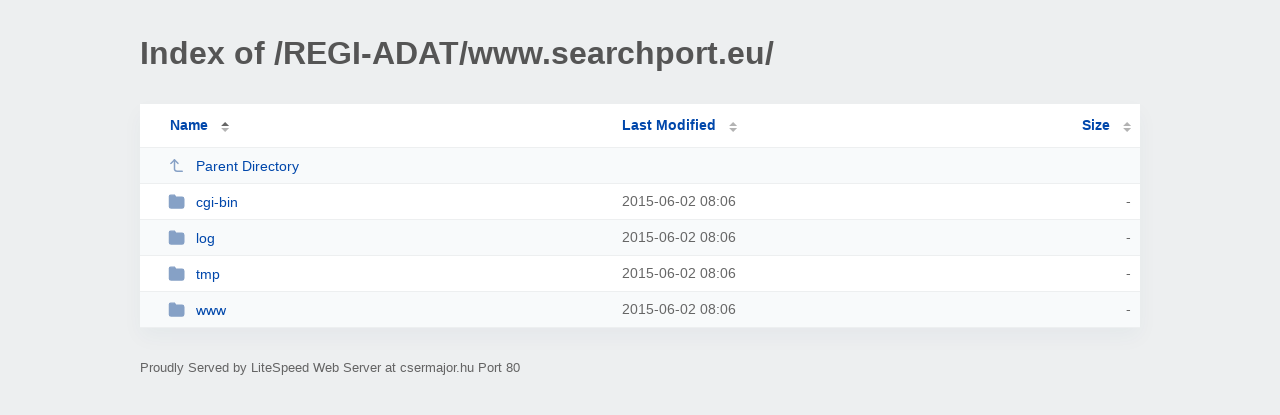

--- FILE ---
content_type: text/html; charset=UTF-8
request_url: http://csermajor.hu/REGI-ADAT/www.searchport.eu/
body_size: 831
content:
<!DOCTYPE html><html><head><meta http-equiv="Content-type" content="text/html; charset=UTF-8" /><meta name="viewport" content="width=device-width, initial-scale=1.0" /><link rel="stylesheet" href="/_autoindex/assets/css/autoindex.css" /><script src="/_autoindex/assets/js/tablesort.js"></script><script src="/_autoindex/assets/js/tablesort.number.js"></script><title>Index of /REGI-ADAT/www.searchport.eu/</title><style>@media (prefers-color-scheme:dark){body{background-color:#000!important}}</style></head><body><div class="content"><h1 style="color: #555;">Index of /REGI-ADAT/www.searchport.eu/</h1>
<div id="table-list"><table id="table-content"><thead class="t-header"><tr><th class="colname" aria-sort="ascending"><a class="name" href="?ND"  onclick="return false"">Name</a></th><th class="colname" data-sort-method="number"><a href="?MA"  onclick="return false"">Last Modified</a></th><th class="colname" data-sort-method="number"><a href="?SA"  onclick="return false"">Size</a></th></tr></thead>
<tr data-sort-method="none"><td><a href="/REGI-ADAT/"><img class="icon" src="/_autoindex/assets/icons/corner-left-up.svg" alt="Up">Parent Directory</a></td><td></td><td></td></tr>
<tr><td data-sort="*cgi-bin"><a href="/REGI-ADAT/www.searchport.eu/cgi-bin/"><img class="icon" src="/_autoindex/assets/icons/folder-fill.svg" alt="Directory">cgi-bin</a></td><td data-sort="-143567636">2015-06-02 08:06</td><td data-sort="-1">-</td></tr>
<tr><td data-sort="*log"><a href="/REGI-ADAT/www.searchport.eu/log/"><img class="icon" src="/_autoindex/assets/icons/folder-fill.svg" alt="Directory">log</a></td><td data-sort="-143567637">2015-06-02 08:06</td><td data-sort="-1">-</td></tr>
<tr><td data-sort="*tmp"><a href="/REGI-ADAT/www.searchport.eu/tmp/"><img class="icon" src="/_autoindex/assets/icons/folder-fill.svg" alt="Directory">tmp</a></td><td data-sort="-143567637">2015-06-02 08:06</td><td data-sort="-1">-</td></tr>
<tr><td data-sort="*www"><a href="/REGI-ADAT/www.searchport.eu/www/"><img class="icon" src="/_autoindex/assets/icons/folder-fill.svg" alt="Directory">www</a></td><td data-sort="-143567636">2015-06-02 08:06</td><td data-sort="-1">-</td></tr>
</table></div>
<address>Proudly Served by LiteSpeed Web Server at csermajor.hu Port 80</address></div><script>new Tablesort(document.getElementById("table-content"));</script></body></html>
